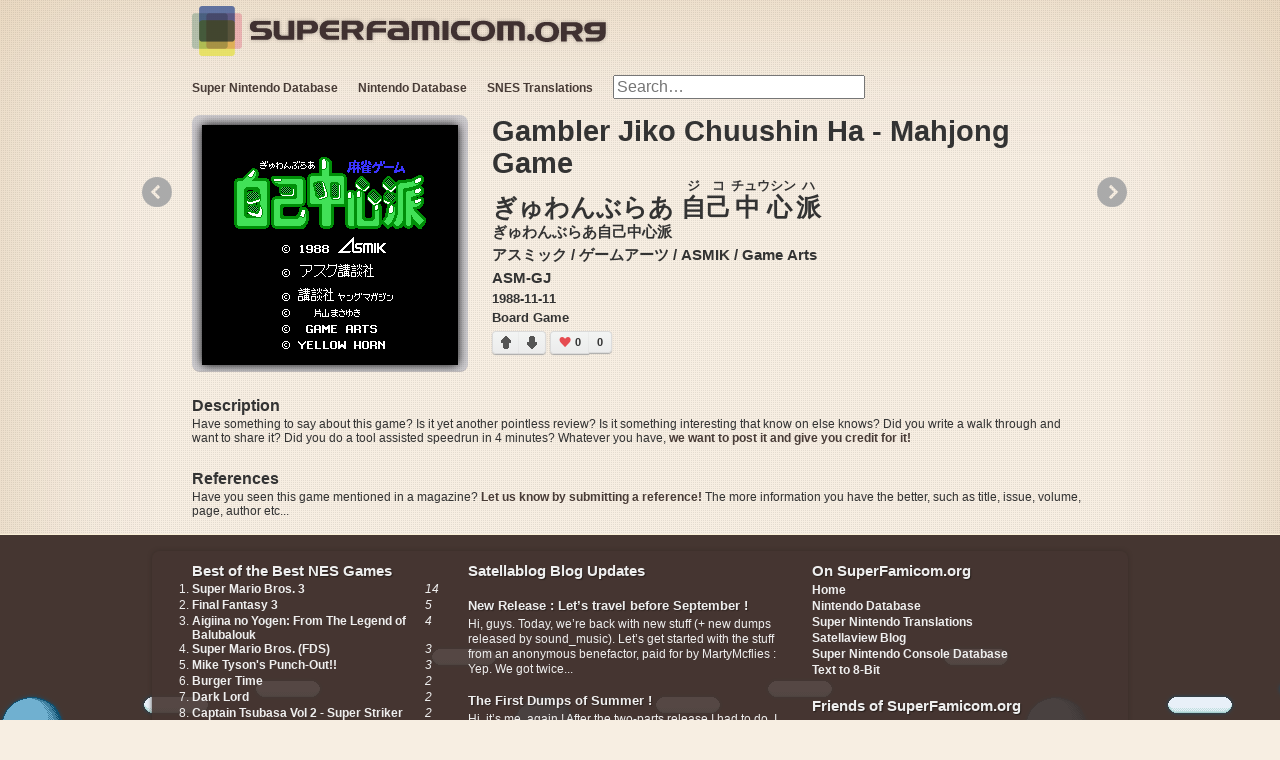

--- FILE ---
content_type: text/html; charset=utf-8
request_url: https://superfamicom.org/famicom/info/gambler-jiko-chuushin-ha-mahjong-game
body_size: 4649
content:
<!DOCTYPE html>
<html lang="en">
<head>
<meta charset="utf-8">
<meta name="language" content="en">
<meta name="viewport" content="width=device-width, initial-scale=1">
<meta name="msvalidate.01" content="82F0FF3FC2CC6298879B0888CD01BB8C">
<meta name="mixi-check-description" content="Gambler Jiko Chuushin Ha - Mahjong Game by アスミック / ゲームアーツ / ASMIK / Game Arts released on 1988-11-11"><meta name="robots" content="index,follow"><meta name="description" content="Gambler Jiko Chuushin Ha - Mahjong Game by アスミック / ゲームアーツ / ASMIK / Game Arts released on 1988-11-11"><meta name="og:url" property="og:url" content="https://superfamicom.org/famicom/info/gambler-jiko-chuushin-ha-mahjong-game"><meta name="og:type" property="og:type" content="game"><meta name="og:title" property="og:title" itemprop="name" content="Gambler Jiko Chuushin Ha - Mahjong Game (NES)"><meta name="og:image" property="og:image" itemprop="image" content="https://snes.in/famicom-screenshots/gambler-jiko-chuushin-ha-mahjong-game/gambler-jiko-chuushin-ha-mahjong-game.0.png"><meta name="og:site_name" content="superfamicom.org"/>
<meta property="og:description" itemprop="description" content="Gambler Jiko Chuushin Ha - Mahjong Game by アスミック / ゲームアーツ / ASMIK / Game Arts released on 1988-11-11"><meta name="fb:admins" property="fb:admins" content="38401608">
<meta name="blogcatalog" content="9BC10484982">
<title>Gambler Jiko Chuushin Ha - Mahjong Game (NES) by ASMIK / Game Arts | superfamicom.org</title>
<link rel="canonical" href="https://superfamicom.org/famicom/info/gambler-jiko-chuushin-ha-mahjong-game"><link rel="shortcut icon" href="/favicon.ico">
<link rel="stylesheet" type="text/css" media="all" href="/css/styles.min.css">
<link rel="search" type="application/opensearchdescription+xml" title="superfamicom.org SNES Game Search" href="/opensearch.xml">
<script src="/js/script.min.js"></script>
<script>
$script.path('/js/');
$script('jquery.min', function(){
	$script(["jquery.easing.1.3.min","jquery.coda-slider-2.0.min","jquery.lazyloader.min",'app.min'], 'sfc');
	$script.ready('sfc', function(){
		SFC_BG = 'background-mario-blue-lumps.png';
		accept_language = 'en_US';
		$(document).ready(function(){
					});
	});
});
</script>
<script async src="https://www.googletagmanager.com/gtag/js?id=UA-315321-4"></script>
<script>
window.dataLayer = window.dataLayer || [];
function gtag(){dataLayer.push(arguments);}
gtag('js', new Date());
gtag('config', 'UA-315321-4');
</script>
</head>
<body class="famicom">
	<header class="content clearfix">
		<div>
			<img id="squares" src="/images/superfamicom-squares.png" alt="" title=""/>
			<a id="logo" href="/" class="left">
				<img src="https://snes.in/site/superfamicom.org.png" width="364" height="30" alt="Super Famicom!" title="Super Famicom!"/>
			</a>
		</div>
		<!--
<div class="userbox mario3-orange right">
	<ul class="usernav">
		<li id="sfc-like">
			<iframe src="//www.facebook.com/plugins/like.php?href=http://superfamicom.org/&amp;send=false&amp;layout=button_count&amp;width=450&amp;show_faces=false&amp;action=like&amp;colorscheme=light&amp;font&amp;height=21&amp;appId=244227375594998" scrolling="no" frameborder="0" style="border:none; overflow:hidden; width:450px; height:21px;" allowTransparency="true"></iframe>
		</li>
		<li id="sfc-google-plus">
			<div class="g-plusone" data-size="medium" data-href="http://superfamicom.org/"></div>
		</li>
	</ul>
</div>
-->
<!-- /.userbox -->
		<div id="navigation-bar" class="left">
			<ul id="top-nav">
	<li>
		<a href="https://superfamicom.org/" title="Super Nintendo Database">Super Nintendo Database</a>
		<ul class="drop-down">
			<li><a href="/game-list" title="All SNES Games">All SNES Games</a></li>
			<li><a href="/genre/action" title="SNES Action Games">SNES Action</a></li>
			<li><a href="/genre/adventure" title="SNES Adventure Games">SNES Adventure</a></li>
			<li><a href="/genre/arcade" title="SNES Arcade Games">SNES Arcade</a></li>
			<li><a href="/genre/fighting" title="SNES Fighting Games">SNES Fighting</a></li>
			<li><a href="/genre/gambling" title="SNES Gambling Games">SNES Gambling</a></li>
			<li><a href="/genre/etc" title="SNES Other Games">SNES Other</a></li>
			<li><a href="/genre/platform" title="SNES Platform Games">SNES Platform</a></li>
			<li><a href="/genre/puzzle" title="SNES Puzzle Games">SNES Puzzle</a></li>
			<li><a href="/genre/rpg" title="SNES RPG Games">SNES RPGs</a></li>
			<li><a href="/genre/shooter" title="SNES Shooter Games">SNES Shooter</a></li>
			<li><a href="/genre/simulation" title="SNES Simulation Games">SNES Simulation</a></li>
			<li><a href="/genre/sports" title="SNES Sports Games">SNES Sports</a></li>
			<li><a href="/genre/strategy" title="SNES Strategy Games">SNES Strategy</a></li>
			<li><a href="/genre/table" title="SNES Table Games">SNES Table Games</a></li>
			<li><a href="/blog/" title="Nintendo Satellaview">Satellaview Blog</a></li>
		</ul>
	</li>
	<li>
		<a href="/famicom" title="Nintendo Database">Nintendo Database</a>
		<ul class="drop-down">
			<li><a href="/famicom/game-list" title="NES Game List">NES List</a></li>
		</ul>
	</li>
	<li>
		<a href="/translations" title="SNES Translations" id="translations"><strong>SNES Translations</strong></a>
		<ul class="drop-down">
			<li><a href="/translations/snes-patches" title="SNES Translation List">SNES Patch List</a></li>
			<li><a href="/translations/english" title="English SNES Translations">English Translations</a></li>
			<li><a href="/translations/chinese" title="Chinese SNES Translations">中国翻译</a></li>
			<li><a href="/translations/german" title="German SNES Translations">Deutsch Übersetzungen</a></li>
			<li><a href="/translations/arabic" title="Arabic SNES Translations">ترجمة عربية</a></li>
			<li><a href="/translations/korean" title="Korean SNES Translations">SFC 한글패치 有</a></li>
			<li><a href="/translations/finnish" title="Finnish SNES Translations">SNES Käännös</a></li>
		</ul>
	</li>
	<li id="search-form">
		<form action="/search" id="top-search" method="get">
			<input type="search" class="search" name="search" results="5" placeholder="Search…" autocomplete="off"/>
			<input type="hidden" name="t" id="t" value="fc"/>
			<input type="submit" value="Search" class="button"/>
		</form>
	</li>
</ul>
		</div>
	</header>
	<div id="game-feature" class="content clearfix">
		<div id="coda-nav-left-1" class="coda-nav-left">&#171;</div>
		<div id="coda-nav-right-1" class="coda-nav-right">&#187;</div>
		<div id="slider" class="coda-slider">
			<div id="game-details" class="panel">
				<div id="game-slideshow">
					<a href="#2" class="xtrig" title="Gambler Jiko Chuushin Ha - Mahjong Game Screenshots" rel="coda-slider-1"><img src="https://snes.in/famicom-screenshots/gambler-jiko-chuushin-ha-mahjong-game/gambler-jiko-chuushin-ha-mahjong-game.0.png" alt="Gambler Jiko Chuushin Ha - Mahjong Game" title="Gambler Jiko Chuushin Ha - Mahjong Game" width="256" height="240"/>
</a>
				</div>
				<div id="important">
					<h1>Gambler Jiko Chuushin Ha - Mahjong Game</h1>
										<h3 class="ruby">ぎゅわんぶらあ <ruby><rb>自己</rb><rp>(</rp><rt>ジコ</rt><rp>)</rp></ruby><ruby><rb>中心</rb><rp>(</rp><rt>チュウシン</rt><rp>)</rp></ruby><ruby><rb>派</rb><rp>(</rp><rt>ハ</rt><rp>)</rp></ruby></h3>
															<h3 class="original">ぎゅわんぶらあ自己中心派</h3>
										<h3 class="producer">
						アスミック / ゲームアーツ						 / 						ASMIK / Game Arts					</h3>
					<h3 class="serial">
						ASM-GJ																	</h3>
					<h4 class="date">
						1988-11-11																	</h4>
					<h4 class="date">Board Game</h4>
					
					<div id="vote-container"><div class="vote vote-up" data-type="up" data-id="557" data-system="famicom_votes">
	<div class="arrow-up"></div>
</div>
<div class="vote vote-down" data-type="down" data-id="557" data-system="famicom_votes">
	<div class="arrow-down"></div>
</div>
<div class="results results-up">
	<div id="heart-left">0</div>
	<div class="heart"></div>
</div>
<div class="results results-down">0</div>
</div>				</div>

				
				<h4 class="description-title">Description</h4>
				<p class="description">
					Have something to say about this game? Is it yet another pointless review? Is it something interesting that know on else knows? Did you write a walk through and want to share it? Did you do a tool assisted speedrun in 4 minutes? Whatever you have, <a href="mailto:admin@superfamicom.org" title="Submit Reference">we want to post it and give you credit for it!</a>				</p>

				
				
				<h4 class="references-title">References</h4>
				<p class="references">
					Have you seen this game mentioned in a magazine? <a href="mailto:admin@superfamicom.org" title="Submit Reference">Let us know by submitting a reference!</a> The more information you have the better, such as title, issue, volume, page, author etc...				</p>
			</div>
			<div id="game-screenshots" class="panel">
								<div class="top-game-container">
					<div class="top-game single-game">
						<div class="top-game-image">
							<div class="share"></div>
							<div class="gradient"></div>
							<img src="https://snes.in/famicom-screenshots/gambler-jiko-chuushin-ha-mahjong-game/gambler-jiko-chuushin-ha-mahjong-game.0.png" alt="Gambler Jiko Chuushin Ha - Mahjong Game" title="Gambler Jiko Chuushin Ha - Mahjong Game" width="256" height="240"/>
						</div>
						<div class="top-game-text">
							<p>Gambler Jiko Chuushin Ha - Mahjong Game</p>
						</div>
					</div>
				</div>
								<div class="top-game-container">
					<div class="top-game single-game">
						<div class="top-game-image">
							<div class="share"></div>
							<div class="gradient"></div>
							<img src="https://snes.in/famicom-screenshots/gambler-jiko-chuushin-ha-mahjong-game/gambler-jiko-chuushin-ha-mahjong-game.1.png" alt="Gambler Jiko Chuushin Ha - Mahjong Game" title="Gambler Jiko Chuushin Ha - Mahjong Game" width="256" height="240"/>
						</div>
						<div class="top-game-text">
							<p>Gambler Jiko Chuushin Ha - Mahjong Game</p>
						</div>
					</div>
				</div>
							</div>
		</div>
	</div>
<footer class="clearfix">
	<div class="content">
		<div id="top-rated-games" class="c3 mr">
			<h3>Best of the Best NES Games</h3>
			<ol id="best-list">
				<li>
					<a href="/famicom/info/super-mario-bros-3" title="Super Mario Bros. 3">Super Mario Bros. 3</a>
					<em>14</em>
				</li>
				<li>
					<a href="/famicom/info/final-fantasy-3" title="Final Fantasy 3">Final Fantasy 3</a>
					<em>5</em>
				</li>
				<li>
					<a href="/famicom/info/aigiina-no-yogen-from-the-legend-of-balubalouk" title="Aigiina no Yogen: From The Legend of Balubalouk">Aigiina no Yogen: From The Legend of Balubalouk</a>
					<em>4</em>
				</li>
				<li>
					<a href="/famicom/info/super-mario-bros-fds" title="Super Mario Bros. (FDS)">Super Mario Bros. (FDS)</a>
					<em>3</em>
				</li>
				<li>
					<a href="/famicom/info/mike-tysons-punch-out" title="Mike Tyson's Punch-Out!!">Mike Tyson's Punch-Out!!</a>
					<em>3</em>
				</li>
				<li>
					<a href="/famicom/info/burger-time" title="Burger Time">Burger Time</a>
					<em>2</em>
				</li>
				<li>
					<a href="/famicom/info/dark-lord" title="Dark Lord">Dark Lord</a>
					<em>2</em>
				</li>
				<li>
					<a href="/famicom/info/captain-tsubasa-vol-2-super-striker" title="Captain Tsubasa Vol 2 - Super Striker">Captain Tsubasa Vol 2 - Super Striker</a>
					<em>2</em>
				</li>
				<li>
					<a href="/famicom/info/jikai-shounen-mettomag" title="Jikai Shounen Met Mag">Jikai Shounen Met Mag</a>
					<em>2</em>
				</li>
				<li>
					<a href="/famicom/info/monster-maker-7-tsu-no-hihou" title="Monster Maker - 7 Tsu no Hihou">Monster Maker - 7 Tsu no Hihou</a>
					<em>2</em>
				</li>
				<li>
					<a href="/famicom/info/labyrinth" title="Labyrinth">Labyrinth</a>
					<em>2</em>
				</li>
				<li>
					<a href="/famicom/info/oeka-kids-anpanman-no-hiragana-daisuki" title="Oeka Kids - Anpanman no Hiragana Daisuki">Oeka Kids - Anpanman no Hiragana Daisuki</a>
					<em>2</em>
				</li>
				<li>
					<a href="/famicom/info/cocona-world" title="Cocona World">Cocona World</a>
					<em>2</em>
				</li>
				<li>
					<a href="/famicom/info/ys-ancient-ys-vanished-omen" title="Ys Ancient Ys Vanished Omen">Ys Ancient Ys Vanished Omen</a>
					<em>2</em>
				</li>
				<li>
					<a href="/famicom/info/sword-master" title="Sword Master">Sword Master</a>
					<em>2</em>
				</li>
				<li>
					<a href="/famicom/info/shin-jinrui-the-new-type" title="Shin Jinrui - The New Type">Shin Jinrui - The New Type</a>
					<em>2</em>
				</li>
				<li>
					<a href="/famicom/info/big-challenge-dogfight-spirit" title="Big Challenge! Dogfight Spirit">Big Challenge! Dogfight Spirit</a>
					<em>1</em>
				</li>
				<li>
					<a href="/famicom/info/double-dragon" title="Double Dragon">Double Dragon</a>
					<em>1</em>
				</li>
				<li>
					<a href="/famicom/info/walkuere-no-bouken-toki-no-kagi-densetsu-valkyrie" title="Walkuere no Bouken: Toki no Kagi Densetsu">Walkuere no Bouken: Toki no Kagi Densetsu</a>
					<em>1</em>
				</li>
				<li>
					<a href="/famicom/info/gradius" title="Gradius">Gradius</a>
					<em>1</em>
				</li>
			</ol>
		</div>
		<div id="superfamicom-blog">
			<h3><a href="/blog" title="Satellablog">Satellablog Blog Updates</a></h3>
	<h4>
		<a href="https://superfamicom.org/blog/2025/08/new-release-lets-travel-before-september/" title="New Release : Let’s travel before September !">
			New Release : Let’s travel before September !		</a>
	</h4>
	<p>
		Hi, guys. Today, we&#8217;re back with new stuff (+ new dumps released by sound_music). Let&#8217;s get started with the stuff from an anonymous benefactor, paid for by MartyMcflies : Yep. We got twice...	</p>
	<h4>
		<a href="https://superfamicom.org/blog/2025/07/the-first-dumps-of-summer/" title="The First Dumps of Summer !">
			The First Dumps of Summer !		</a>
	</h4>
	<p>
		Hi, it&#8217;s me, again ! After the two-parts release I had to do, I am going to release some dumps/redumps we got this month. Let&#8217;s begin by the redumps : [Deleted] SD Gundam GNEXT &#8211; MS...	</p>
		</div>
		<div id="bottom-nav">
			<div id="onsite">
				<h3>On SuperFamicom.org</h3>
				<a href="/">Home</a>
				<a href="/famicom" title="Nintendo Database">Nintendo Database</a>
				<a href="/translations" title="Super Nintendo Translations">Super Nintendo Translations</a>
				<a href="/blog/" title="Satellaview Blog">Satellaview Blog</a>
				<a href="/console-serial-database" title="Super Nintendo Console Database">Super Nintendo Console Database</a>
				<a href="/text-to-8-bit" title="Text to 8-Bit: Have video game characters read your text.">Text to 8-Bit</a>
			</div>
			<div id="offsite">
				<h3>Friends of SuperFamicom.org</h3>
				<a href="https://sfc.fm/" title="SNES Music" rel="external">SNES Music</a>
				<a href="https://eludevisibility.org/" title="Prototype ROMs" rel="external">Prototype ROMs</a>
				<a href="https://satellaview.org/" title="BS-X Satellaview ROMs" rel="external">BS-X Satellaview ROMs</a>
				<a href="https://wiki.superfamicom.org/" title="SNES Development Wiki" rel="external">Super Nintendo Development Wiki</a>
				<a href="https://higan.dev/" title="higan" rel="external">Higan - Multi-Core Emulator</a>
				<a href="http://openemu.sourceforge.net/" title="NES, Gameboy, SNES and More" rel="external">Open Emu - Game Emulation Mac</a>
				<a href="https://bsxproj.superfamicom.org/" title="BS-X Project" rel="external">BS-X Project</a>
				<a href="http://projects.sappharad.com/tools/multipatch.html" title="Apply and Create IPS, UPS, XDelta or BSDiff Patches" rel="external">MultiPatch - OS X Patcher</a>
			</div>
		</div>
		<div id="copyright">
			&copy;2002-2026 - superfamicom.org | Nashville, TN | Seattle, WA
		</div>
	</div>
</footer>
<div id="fb-root"></div>
</body>
</html>


--- FILE ---
content_type: text/javascript; charset=utf-8
request_url: https://superfamicom.org/js/script.min.js
body_size: 481
content:
(function(a,b,c){typeof c["module"]!="undefined"&&c.module.exports?c.module.exports=b():typeof c["define"]!="undefined"&&c["define"]=="function"&&c.define.amd?define(a,b):c[a]=b()})("$script",function(){function p(a,b){for(var c=0,d=a.length;c<d;++c)if(!b(a[c]))return j;return 1}function q(a,b){p(a,function(a){return!b(a)})}function r(a,b,i){function o(a){return a.call?a():d[a]}function t(){if(!--n){d[m]=1,l&&l();for(var a in f)p(a.split("|"),o)&&!q(f[a],o)&&(f[a]=[])}}a=a[k]?a:[a];var j=b&&b.call,l=j?b:i,m=j?a.join(""):b,n=a.length;return setTimeout(function(){q(a,function(a){if(h[a])return m&&(e[m]=1),h[a]==2&&t();h[a]=1,m&&(e[m]=1),s(!c.test(a)&&g?g+a+".js":a,t)})},0),r}function s(c,d){var e=a.createElement("script"),f=j;e.onload=e.onerror=e[o]=function(){if(e[m]&&!/^c|loade/.test(e[m])||f)return;e.onload=e[o]=null,f=1,h[c]=2,d()},e.async=1,e.src=c,b.insertBefore(e,b.firstChild)}var a=document,b=a.getElementsByTagName("head")[0],c=/^https?:\/\//,d={},e={},f={},g,h={},i="string",j=!1,k="push",l="DOMContentLoaded",m="readyState",n="addEventListener",o="onreadystatechange";return!a[m]&&a[n]&&(a[n](l,function t(){a.removeEventListener(l,t,j),a[m]="complete"},j),a[m]="loading"),r.get=s,r.order=function(a,b,c){(function d(e){e=a.shift(),a.length?r(e,d):r(e,b,c)})()},r.path=function(a){g=a},r.ready=function(a,b,c){a=a[k]?a:[a];var e=[];return!q(a,function(a){d[a]||e[k](a)})&&p(a,function(a){return d[a]})?b():!function(a){f[a]=f[a]||[],f[a][k](b),c&&c(e)}(a.join("|")),r},r},this)